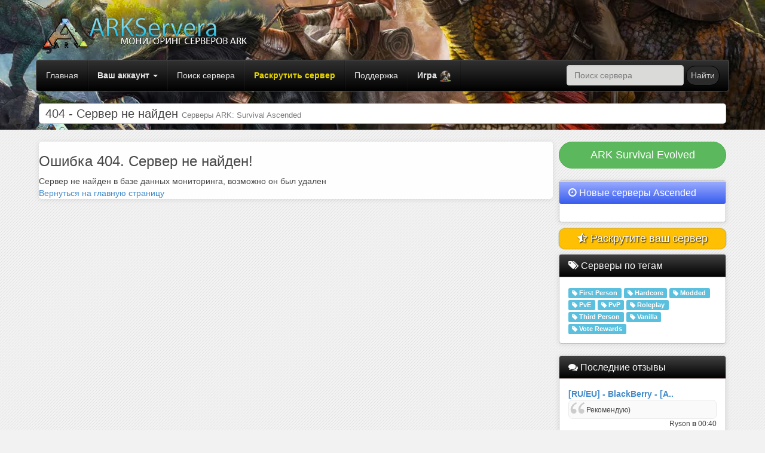

--- FILE ---
content_type: text/html; charset=windows-1251
request_url: https://arkservera.com/server-127
body_size: 4929
content:
<!DOCTYPE html>
<html lang="ru">

<head>
	<meta http-equiv="X-UA-Compatible" content="IE=edge">
    <meta name="viewport" content="width=device-width, initial-scale=1">
		<meta http-equiv="content-type" content="text/html; charset=windows-1251">
		<link rel="shortcut icon" href="/images/favicon.ico" type="image/x-icon"> 
		<meta name="resource-type" content="document">
		<meta name="keywords" content="ARK,experimental,legacy,раскрутка, steam,версия,топ, выживание, мониторинг, сервера">
		<meta name="description" content="Рейтинг игровых серверов ARK (Сервера ARK Legacy и Experimental) - Мониторинг и статистика"> 

    <title>404 - Сервер не найден - Сервера ARK Survival Ascended</title>

    <link href="/templates/new/css/bootstrap.min.css" rel="stylesheet">
    <link href="/templates/new/css/sb-admin.css" rel="stylesheet">
    <link href="/templates/new/css/plugins/morris.css" rel="stylesheet">
	<link href="/templates/new/css/jquery.growl.css" rel="stylesheet" type="text/css" />
    <link href="/templates/new/font-awesome-4.1.0/css/font-awesome.min.css" rel="stylesheet" type="text/css">
	<link rel="stylesheet" href="/templates/new/notification/alertify.core.css" />
	
	<meta property="og:image" content="/images/metaicon.png">
	<link rel="image_src" href="/images/metaicon.png" />
	
	<link href="/templates/new/css/hint.min.css" rel="stylesheet" />
	<link rel="stylesheet" href="/templates/new/notification/alertify.default.css" id="toggleCSS" />
	 <script src="/templates/new/js/jquery.min.js"></script>
    <!-- HTML5 Shim and Respond.js IE8 support of HTML5 elements and media queries -->
    <!-- WARNING: Respond.js doesn't work if you view the page via file:// -->
    <!--[if lt IE 9]>
        <script src="https://oss.maxcdn.com/libs/html5shiv/3.7.0/html5shiv.js" async></script>
        <script src="https://oss.maxcdn.com/libs/respond.js/1.4.2/respond.min.js" async></script>
    <![endif]-->
	
		<script type="text/javascript" src="/getajax-ajax.js"></script>
		<script type="text/javascript" src="/getajax-functions.js"></script>

</head>

<body>


<div style="background-image: url(/templates/new/images/site_background.jpg);background-size: 100%;background-position: 0% 85%;">

	<div class="container" id="logo">
	<br />
		<div class="row">
			<div class="col-md-7">

			<div class="headlogo" style="height:80px">
				<div class="logotype">
					<a href="/"><img width="400px" src="/images/logo.png"></a>
				</div>
			</div>
		</div>
			<div class="col-md-5">
						
			</div>
		</div>
	</div>
	<div class="container" id="main">
	<nav class="navbar navbar-inverse navbar-default" role="navigation">
	  <div class="container-fluid">
		<div class="collapse navbar-collapse" id="bs-example-navbar-collapse-1">
		  <ul class="nav navbar-nav">
			<li><a href="/">Главная</a></li>
			

		<li class="dropdown">					
			<a href="javascript:;" class="dropdown-toggle" data-toggle="dropdown">
				<b>Ваш аккаунт</b>	<b class="caret"></b>
			</a>	
		
			<ul class="dropdown-menu">
				<li><a href="/login"><b>Войти</b></a></li>
				<li><a href="/register"><b>Регистрация</b></a></li>
				<li><a href="/fargot">Забыли пароль?</a></li>
			</ul>    				
		</li>


			<li><a href="/search">Поиск сервера</a></li>
			<li><a href="/services" style="color:#E7D500;"><b>Раскрутить сервер</b></a></li>
			<li><a href="/menu/tickets/">Поддержка</a></li>
			<li class="dropdown"><a href="#" class="dropdown-toggle" data-toggle="dropdown" role="button" aria-haspopup="true" aria-expanded="false"><b>Игра</b> <img src="/images/flags/ARK.png" width="20px" ></a>
				<ul class="dropdown-menu">
					<li><a href="https://samp-rating.ru/" title="Сервера SAMP"><img src="/images/flags/samp.png" width="20px" /> SAMP</a></li>
					<li><a href="https://mta-servers.ru/" title="Сервера Multi Theft Auto"><img src="/images/flags/mtasa.png" width="20px" /> MTA</a></li>
					<li><a href="https://csgoservers.ru/" title="Сервера CS2, CSGO, CS 1.6, CSS"><img src="/images/flags/csgo.png" width="20px" /> Counter Strike</a></li>
					<li><a href="https://rust-tracker.ru/" title="Сервера RUST"><img src="/images/flags/rust.png" width="20px" /> Rust</a></li>
					<li><a href="https://unturnedservers.ru/" title="Сервера Unturned"><img src="/images/flags/unturned.png" width="20px" /> Unturned</a></li>
					<li><a href="https://garrys-servers.ru/" title="Сервера Garry's Mod"><img src="/images/flags/GarrysMod.png" width="20px" /> Garry's Mod</a></li>
					<li><a href="https://hurtworld-servers.ru/" title="Сервера Hurtworld"><img src="/images/flags/hurt.png" width="20px" /> Hurtworld</a></li>

				</ul>
			</li>
		  </ul>
		  
		  <ul class="nav navbar-nav navbar-right">
			
			<form class="navbar-form navbar-left" action="/search" method="POST">
			<div class="form-group">
			  <input type="text" name="name" class="form-control" placeholder="Поиск сервера">
			</div>
			<button type="submit" name="pick" class="btn btn-default" style="color: #d3d3d3; background-color: #2b2b2b;border-color: #000000;">Найти</button>
		  </form>
		  </ul>
		</div>
	  </div>
	</nav>
           <div class="row">
                    <div class="col-lg-12">
                        <h1 class="page-header">
                            404 - Сервер не найден <small>Серверы ARK: Survival Ascended</small>
                        </h1>
                       
                    </div>
                </div>
	</div>
</div>
<br />
	<div class="container" id="main">


            <div class="container-fluid">

             
			<div class="col-md-9">
			<noindex><noscript><b style="color:red;font-size:20px;">Внимание! У вас отключен JavaScript в браузере. Для полноценной работы сайта, вам необходимо включить его поддержку! Без него не все функции сайта работают!</b></noscript></noindex>
				<div class="row generalpage" style="padding:0px">
					
						
					<h3>Ошибка 404. Сервер не найден!</h3>
	Сервер не найден в базе данных мониторинга, возможно он был удален<br />
	<a href='/'>Вернуться на главную страницу</a>
                </div>
			</div>
			
			
               
			<div class="col-md-3">
				<div class="row">
					<div class="btn-group" style="width:100%">
						<a href="https://evolved.arkservera.com"  class="btn btn-lg btn-success" style="width:100%" target="_blank" title="Мониторинг серверов ARK Survival Evolved">ARK Survival Evolved</a>
					</div>
				</div><br />
				  <div class="row">
					<div class="panel panel-default" style="margin-bottom:10px">
						<!-- <div class="panel-heading">
							<h3 class="panel-title"><i class="fa fa-star-half-o" style="color:orange" aria-hidden="true"></i> 
							<span class="hint--large hint--top hint--info" aria-label="Сервер дня - Это сервер, набравший наибольшее число голосов за последние 24 часа. Чем больше человек голосует за сервер - тем больше вероятности серверу попасть на это место. Информация обновляется каждые 5 минут. ">
							Сервер дня <i class="fa fa-question-circle" style="font-size:10px;vertical-align:top;color:silver;"> </i></span></h3>
						</div>
						<div class="panel-body">
							{topserver}
						</div> -->
						<div class="panel-footer">
							<h3 class="panel-title"><i class="fa fa-clock-o" aria-hidden="true"></i> Новые серверы Ascended</h3>
						</div>
						<div class="panel-body">
							<style>.text-block2 {display: none;}</style>
<script type="text/javascript">
$(document).ready(function() {
    $('.text2 .text-block2').eq(0).addClass("active").fadeIn(500); 
    setInterval('blockAnimate2();', 5000);
});

function blockAnimate2() {
    var length = $('.text2 .text-block2').length - 1;
    $('.text2 .text-block2').each(function(index) {
        if($(this).hasClass('active') && index != length) {
            $(this).removeClass("active").fadeOut(300).next('.text-block2').addClass("active").delay(300).fadeIn(300);
            return false;
        } else if (index == length) {
            $(this).removeClass('active').fadeOut(300);
            $('.text2 .text-block2').eq(0).addClass("active").delay(300).fadeIn(300);
            return false;
        }
    });
};

</script>
<div class="text2"></div>
						</div>						
						</div>
				 </div>
				<div class="row">
			<a href="/services"><div style="
						color: #fff;
						background-color: #ffc003;
						display: inline-block;
						padding: 4px 0px;
						font-size: 11px;
						margin-bottom: 8px;
						width: 100%;
						text-align: center;
						white-space: nowrap;
						vertical-align: middle;
						cursor: pointer;
						box-shadow: 0px 0px 2px rgb(138, 160, 116);
						-webkit-user-select: none;
						-moz-user-select: none;
						-ms-user-select: none;
						user-select: none;
						background-image: none;
						border: 1px solid rgba(60, 48, 48, 0.11);
						border-radius: 10px;
				"><span style="color: #fff;font-size: 18px;text-shadow: 0.5px 0.5px 2px #000;"><i class="fa fa-star-half-o" style="color: white;" aria-hidden="true"></i> Раскрутите ваш сервер</span></div></a>
				
						<div class="panel panel-default">
						<div class="panel-heading">
							<h3 class="panel-title"><i class="fa fa-tags"></i> Серверы по тегам</h3>
						</div>
						<div class="panel-body">
								
								 <a href="/tags-firstperson" class="label label-info" title=""><i class="fa fa-tag"></i> First Person</a> <a href="/tags-hardcore" class="label label-info" title=""><i class="fa fa-tag"></i> Hardcore</a> <a href="/tags-modded" class="label label-info" title=""><i class="fa fa-tag"></i> Modded</a> <a href="/tags-pve" class="label label-info" title=""><i class="fa fa-tag"></i> PvE</a> <a href="/tags-pvp" class="label label-info" title=""><i class="fa fa-tag"></i> PvP</a> <a href="/tags-roleplay" class="label label-info" title=""><i class="fa fa-tag"></i> Roleplay</a> <a href="/tags-thirdperson" class="label label-info" title=""><i class="fa fa-tag"></i> Third Person</a> <a href="/tags-vanilla" class="label label-info" title=""><i class="fa fa-tag"></i> Vanilla</a> <a href="/tags-voterewards" class="label label-info" title=""><i class="fa fa-tag"></i> Vote Rewards</a> 
								
							</div>
						</div>
				 </div>
				
				 <div class="row">
					<div class="panel panel-default">
						<div class="panel-heading">
							<h3 class="panel-title"><i class="fa fa-comments"></i> Последние отзывы</h3>
						</div>
						<div class="panel-body">
							

	<div class="list-widget messages pagination-content">
	<div class="text">
			<div class="review"><div class="item">
				<b><span><a href="/server-75">[RU/EU] - BlackBerry - [A..</a></span></b>
				<br />
				<blockquote>
					 <span style="font-size:12px"> Рекомендую)</span>
				</blockquote>
				<small class="pull-right">Ryson <b>в</b> 00:40</small>
			
			</div></div>			
			<br />
			
			<div class="review"><div class="item">
				<b><span><a href="/server-8">[RU-01] HeroeZ PvE [The I..</a></span></b>
				<br />
				<blockquote>
					 <span style="font-size:12px"> Сервер логает жутко пропали  дино с инвентаря администрация отказалась восстанавливать утраченные вещи. Не советую. 1 из 10 </span>
				</blockquote>
				<small class="pull-right">Shyt1991 <b>в</b> 11:14</small>
			
			</div></div>			
			<br />
			
			<div class="review"><div class="item">
				<b><span><a href="/server-40">[RU/EU] Neon Aurora PVE x..</a></span></b>
				<br />
				<blockquote>
					 <span style="font-size:12px"> Сервер полностью нравится.Спасибо админы большое за создание такого сервера! Долго такой сервер искал!</span>
				</blockquote>
				<small class="pull-right">vladlena <b>в</b> 02:58</small>
			
			</div></div>			
			<br />
			
			<div class="review"><div class="item">
				<b><span><a href="/server-39">[RU/EU] Neon Aurora PVE x..</a></span></b>
				<br />
				<blockquote>
					 <span style="font-size:12px"> Очень классные моды на сервере,хорошая администрация сервера.Долго такой сервер искал!</span>
				</blockquote>
				<small class="pull-right">vladlena <b>в</b> 02:58</small>
			
			</div></div>			
			<br />
			
			<div class="review"><div class="item">
				<b><span><a href="/server-37">[RU/EU] Neon Aurora x15 [..</a></span></b>
				<br />
				<blockquote>
					 <span style="font-size:12px"> сервер хоть и начинающий но более мнение приятный для игры&#128525;</span>
				</blockquote>
				<small class="pull-right">Termosman <b>в</b> 19:52</small>
			
			</div></div>			
			<br />
			
			<div class="review"><div class="item">
				<b><span><a href="/server-38">[RU/EU] Neon Aurora x15 [..</a></span></b>
				<br />
				<blockquote>
					 <span style="font-size:12px"> сервер хоть и начинающий но более мнение приятный для игры&#128525;</span>
				</blockquote>
				<small class="pull-right">Termosman <b>в</b> 19:51</small>
			
			</div></div>			
			<br />
			
			<div class="review"><div class="item">
				<b><span><a href="/server-33">{RU}{PVEx3}{Mods} [RDR] R..</a></span></b>
				<br />
				<blockquote>
					 <span style="font-size:12px"> Топ серве</span>
				</blockquote>
				<small class="pull-right">dimonkartt <b>в</b> 19:32</small>
			
			</div></div>			
			<br />
			
</div></div>
							</div>
						</div>
				 </div>
				 	
	
			</div>
         </div>       
        </div>
	<br />
	

	
	<div class="footer-v1">
			<div class="footer" style="font-size:12px;color:#999">
				<div class="container" style="width: 95%;">
					<div class="row">
						<div class="col-xs-5 md-margin-bottom-30">
							<center><a href="/"><img style="padding-top: 15px;" src="/images/logo.png" width="70%" alt=""></a><br />
							<p>ARKServera - Это многофункциональный мониторинг и ТОП рейтинг лучших серверов ARK. А так же просмотр информации и статистики сервера, подбор серверов по различным параметрам.</p>
							</center>
						</div>
						<div class="col-xs-2 md-margin-bottom-30">
							<div class="headline"><h2>Сервера ARK</h2></div>
							<ul class="list-unstyled latest-list">
								<li>-<a href="/search?sort=online"> С высоким онлайном</a></li>
								<li>-<a href="/search?sort=id"> Новые сервера</a></li>
							</ul>
						</div>
					</div>
				</div>
			</div><!--/footer-->

			<div class="copyright">
				<div class="container" style="width: 95%;">
					<div class="row">
						<div class="col-md-6">
							<p>
								 © 2017 - 2025 <b><a href="https://ARKServera.com">Серверы ARK Survival Ascended</a></b> - ARKServera.com<br />
							</p>
						</div>

						<!-- Social Links -->
						<div class="col-md-6">
							<ul class="footer-socials list-inline">

								<li>	<!--LiveInternet counter--><script type="text/javascript"><!--
document.write("<a href='//www.liveinternet.ru/click' "+
"target=_blank><img src='//counter.yadro.ru/hit?t19.1;r"+
escape(document.referrer)+((typeof(screen)=="undefined")?"":
";s"+screen.width+"*"+screen.height+"*"+(screen.colorDepth?
screen.colorDepth:screen.pixelDepth))+";u"+escape(document.URL)+
";"+Math.random()+
"' alt='' title='LiveInternet: показано число просмотров за 24"+
" часа, посетителей за 24 часа и за сегодня' "+
"border='0' width='88' height='31'><\/a>")
//--></script><!--/LiveInternet-->
</li>

<li><a href='https://forum.csmania.ru/' target=_blank><img src='/images/csmania.gif' alt='Форум о компьютерных играх' title='Форум о компьютерных играх' border='0' width='88' height='31'></a></li>


							</ul>
						</div>
						<!-- End Social Links -->
					</div>
				</div>
			</div><!--/copyright-->
		</div>

    <!-- Bootstrap Core JavaScript -->
    <script src="/templates/new/js/bootstrap.min.js"></script>

    <script src="/templates/new/notification/alertify.min.js"></script>
	<script src="/templates/new/js/chosen.jquery.min.js"></script>

</body>

</html>

--- FILE ---
content_type: text/css
request_url: https://arkservera.com/templates/new/css/sb-admin.css
body_size: 3171
content:
/*!
 * Start Bootstrap - SB Admin Bootstrap Admin Template (http://startbootstrap.com)
 * Code licensed under the Apache License v2.0.
 * For details, see http://www.apache.org/licenses/LICENSE-2.0.
 */

/* Global Styles */

body {
    color: #474747;
    background-color: #f2f2f2;
    background-repeat: repeat;
    background-position: left top;
    background-image: url(/templates/new/images/bg-bordered.png);
	
}
.generalpage {
	background-color: rgba(255, 255, 255, 0.95); 
	border-radius: 5px;
	box-shadow: 0 1px 8px rgba(0,0,0,.1); 
	-webkit-box-shadow: 0 1px 8px rgba(0,0,0,.1); 
	padding: 3px;
}

.footer {background-color: #1b1b1b; }
.logotype {
    padding-left: 0px;
    padding-bottom: 10px;
    width: 460px;
}
.top-banner {
    border: 5px solid rgba(206, 206, 206, 0.57);
    border-width: 5px;
}
.review-block {
    padding-left: 20px;
    padding: 5px 7px;
    margin: 0px 0 0px;
    border-radius: 15px;
    border: 1px solid #f3f3f3;
}.media{margin-top:15px}.media:first-child{margin-top:0}.media,.media-body{overflow:hidden;zoom:1}.media-body{width:10000px}.media-object{display:block}.media-object.img-thumbnail{max-width:none}.media-right,.media>.pull-right{padding-left:10px}.media-left,.media>.pull-left{padding-right:10px}.media-body,.media-left,.media-right{display:table-cell;vertical-align:top}.media-middle{vertical-align:middle}.media-bottom{vertical-align:bottom}.media-heading{margin-top:0;margin-bottom:5px}.media-list{padding-left:0;list-style:none}
.review-block-text {
    background: #f9f9f9 url(/templates/new/images/blockquote.png) no-repeat 63px 6px;
    padding-left: 20px;
    padding: 5px 7px;
    margin: 0px 0 0px;
}
ul.dropdown-menu .sub-menu {
    left: 100%;
    position: absolute;
    top: 0 !important;
    visibility: hidden;
    margin-top: -1px;
    
    z-index: 1001;
}

ul.dropdown-menu li:hover .sub-menu {
    visibility: visible;
    display: block;
}

ul.dropdown-menu .sub-menu-caret {
	
	font-size: 9px;
}
#nav .nav > li.dropdown > .dropdown-menu > li.dropdown > .sub-menu::before {
	content: '';
	display: inline-block;
	
	width: 0; 
	height: 0; 
	border-top: 7px solid transparent;
	border-bottom: 7px solid transparent; 
	
	border-right: 7px solid #000;
	border-right-color: rgba(0,0,0,.85);
	
	position: absolute;
	top: 5px;
	left: -7px;
}

#nav .dropdown-menu:after {
	border-left: 6px solid transparent;
	border-right: 6px solid transparent;
	border-bottom: 6px solid rgba(0,0,0,.85) !important;
}

.mainpage-info {
    min-height: 20px;
    padding: 8px;
    margin-bottom: 0px;
    background-color: #ffffff;
    border: 1px solid #e4e4e4;
    border-top-left-radius: 5px;
    border-top-right-radius: 5px;
    box-shadow: inset 0 1px 1px rgba(0,0,0,.05);
}

.tpl-icon-added,
.tpl-icon-average,
.tpl-icon-banner,
.tpl-icon-color,
.tpl-icon-factor,
.tpl-icon-gamemode,
.tpl-icon-genre,
.tpl-icon-ip-adress,
.tpl-icon-last-update,
.tpl-icon-map,
.tpl-icon-maximum,
.tpl-icon-medal,
.tpl-icon-ping,
.tpl-icon-players,
.tpl-icon-position,
.tpl-icon-rating,
.tpl-icon-status-offline,
.tpl-icon-status-online,
.tpl-icon-version {
    display: inline-block;
    background: url(/templates/new/css/tpl-icon-sprite.png) no-repeat;
    overflow: hidden;
    text-indent: -9999px;
    text-align: left;
    width: 20px;
    height: 20px;
    vertical-align: bottom;
    margin-right: 7px
}

.table-view {
	width: 85%; max-width: 85%; margin-bottom: 5px;
}
.table-view td { padding: 2px;}
.tpl-icon-added {
    background-position: 0 0
}

.tpl-icon-average {
    background-position: -20px 0
}

.tpl-icon-banner {
    background-position: -40px 0
}

.tpl-icon-color {
    background-position: -60px 0
}

.tpl-icon-factor {
    background-position: 0 -20px
}

.tpl-icon-gamemode {
    background-position: -20px -20px
}

.tpl-icon-genre {
    background-position: -40px -20px
}

.tpl-icon-ip-adress {
    background-position: -60px -20px
}

.tpl-icon-last-update {
    background-position: 0 -40px
}

.tpl-icon-map {
    background-position: -20px -40px
}

.tpl-icon-maximum {
    background-position: -40px -40px
}

.tpl-icon-medal {
    background-position: -60px -40px
}

.tpl-icon-ping {
    background-position: 0 -60px
}

.tpl-icon-players {
    background-position: -20px -60px
}

.tpl-icon-position {
    background-position: -40px -60px
}

.tpl-icon-rating {
    background-position: -60px -60px
}

.tpl-icon-status-offline {
    background-position: 0 -80px
}

.tpl-icon-status-online {
    background-position: -20px -80px
}

.tpl-icon-version {
    background-position: -40px -80px
}


.right-banner {
	max-width:100%;
    border-radius: 5px;
    border: 1px solid rgba(180, 180, 180, 0.57);
    border-width: 3px;
}
}
#wrapper {
    padding-left: 0;
}

#page-wrapper {
    width: 100%;
    padding: 0;
    background-color: rgba(255, 255, 255,0.97);
}

.huge {
    font-size: 50px;
    line-height: normal;
}

@media(min-width:768px) {
    #wrapper {
        padding-left: 225px;
    }

    #page-wrapper {
		border-radius: 5px;
		padding: 10px;
	}
}

/* Top Navigation */

.top-nav {
    padding: 0 15px;
}

.top-nav>li {
    display: inline-block;
    float: left;
}

.top-nav>li>a {
    padding-top: 15px;
    padding-bottom: 15px;
    line-height: 20px;
    color: #999;
}

.top-nav>li>a:hover,
.top-nav>li>a:focus,
.top-nav>.open>a,
.top-nav>.open>a:hover,
.top-nav>.open>a:focus {
    color: #fff;
    background-color: #000;
}

.top-nav>.open>.dropdown-menu {
    float: left;
    position: absolute;
    margin-top: 0;
    border: 1px solid rgba(0,0,0,.15);
    border-top-left-radius: 0;
    border-top-right-radius: 0;
    background-color: #fff;
    -webkit-box-shadow: 0 6px 12px rgba(0,0,0,.175);
    box-shadow: 0 6px 12px rgba(0,0,0,.175);
}

.top-nav>.open>.dropdown-menu>li>a {
    white-space: normal;
}

ul.message-dropdown {
    padding: 0;
    overflow-x: hidden;
    overflow-y: auto;
}

li.message-preview {
    border-bottom: 1px solid rgba(0,0,0,.15);
}

li.message-preview>a {
    padding-top: 15px;
    padding-bottom: 15px;
}

li.message-footer {
    margin: 5px 0;
}

ul.alert-dropdown {
    width: 200px;
}

/* Side Navigation */

@media(min-width:768px) {
    .side-nav {
        position: fixed;
        top: 51px;
        left: 225px;
        width: 225px;
        margin-left: -225px;
        border: none;
        border-radius: 0;
        overflow-y: auto;
        background-color: #222;
    }

    .side-nav>li>a {
        width: 225px;
    }

    .side-nav li a:hover,
    .side-nav li a:focus {
        outline: none;
        background-color: #000 !important;
    }
}

.side-nav>li>ul {
    padding: 0;
}

.side-nav>li>ul>li>a {
    display: block;
    padding: 10px 15px 10px 38px;
    text-decoration: none;
    color: #999;
}

.side-nav>li>ul>li>a:hover {
    color: #fff;
}

/* Flot Chart Containers */

.flot-chart {
    display: block;
    height: 400px;
}

.flot-chart-content {
    width: 100%;
    height: 100%;
}

/* Custom Colored Panels */

.huge {
    font-size: 30px;
}

.panel-green {
    border-color: #5cb85c;
}

.panel-green .panel-heading {
    border-color: #5cb85c;
    color: #fff;
    background-color: #5cb85c;
}

.panel-green a {
    color: #5cb85c;
}

.panel-green a:hover {
    color: #3d8b3d;
}

.panel-red {
    border-color: #d9534f;
}

.panel-red .panel-heading {
    border-color: #d9534f;
    color: #fff;
    background-color: #d9534f;
}

.panel-red a {
    color: #d9534f;
}

.panel-red a:hover {
    color: #b52b27;
}

.panel-yellow {
    border-color: #f0ad4e;
}

.panel-yellow .panel-heading {
    border-color: #f0ad4e;
    color: #fff;
    background-color: #f0ad4e;
}

.panel-yellow a {
    color: #f0ad4e;
}

.panel-yellow a:hover {
    color: #df8a13;
}
/*Footer-v1
------------------------------------*/
.footer-v1 .footer {
	padding: 40px 0;	
	background: #272727;
}

.footer-v1 .footer p {
	color: #eee;
}

.footer-v1 .footer h2 {
	color: #eee;
	font-size: 18px;
	font-weight: 200;
}

/*Link List*/
.footer-v1 .link-list li {
	border-top: solid 1px #353535;
}

.footer-v1 address,
.footer-v1 .link-list a,
.footer-v1 .link-list i {
	color: #eee;
}

.footer-v1 address {
	line-height: 23px;
}

/*Dotted Map*/
.footer-v1 .footer .map-img {
	background: url(../../img/map-img.png) 5px 60px no-repeat;
}

/*Blog Posts (with images)*/
.footer-v1 .footer .posts .dl-horizontal a {
 color: #dadada;
}

.footer-v1 .footer .dl-horizontal a:hover {
 color: #5fb611 !important;
}

/*Copyright*/
.footer-v1 .copyright {
	background: #222;
	border-top: none;
	padding: 10px 0 5px;
}

.footer-v1 .copyright p {
	color: #eee;
	margin-top: 14px;
}

.footer-v1 .copyright a {
	margin: 0 2px;
}

.footer-v1 .footer-socials {
	margin-top: 12px;
	text-align: right;
}

.footer-v1 .footer-socials li a {
	color: #777;
	font-size: 16px;
}

@media (max-width: 991px) {
	.footer-v1 .copyright,
	.footer-v1 .footer-socials {
		text-align: left;
	}
}

/** ====================
 * Lista de Comentarios
 =======================*/
.comments-container {
	margin: 60px auto 15px;
	width: 768px;
}

.comments-container h1 {
	font-size: 36px;
	color: #283035;
	font-weight: 400;
}

.comments-container h1 a {
	font-size: 18px;
	font-weight: 700;
}

.comments-list {
	margin-top: 10px;
	padding: 20px;
	position: relative;
}

/**
 * Lineas / Detalles
 -----------------------*/
.comments-list:before {
}

.comments-list:after {
}

.reply-list:before, .reply-list:after {display: none;}
.reply-list li:before {
	content: '';
	width: 60px;
	height: 2px;
	background: #c7cacb;
	position: absolute;
	top: 25px;
	left: -55px;
}


.comments-list li {
	margin-bottom: 15px;
	display: block;
	position: relative;
}

.comments-list li:after {
	content: '';
	display: block;
	clear: both;
	height: 0;
	width: 0;
}

.reply-list {
	padding-left: 88px;
	clear: both;
	margin-top: 15px;
}
/**
 * Avatar
 ---------------------------*/
.comments-list .comment-avatar {
	width: 80px;
    height: 80px;
	position: relative;
	z-index: 99;
	float: left;
	border: 3px solid #FFF;
	-webkit-border-radius: 4px;
	-moz-border-radius: 4px;
	border-radius: 4px;
	-webkit-box-shadow: 0 1px 2px rgba(0,0,0,0.2);
	-moz-box-shadow: 0 1px 2px rgba(0,0,0,0.2);
	box-shadow: 0 1px 2px rgba(0,0,0,0.2);
	overflow: hidden;
}

.comments-list .comment-avatar img {
	width: 100%;
	height: 100%;
}

.reply-list .comment-avatar {
	width: 50px;
	height: 50px;
}

.comment-main-level:after {
	content: '';
	width: 0;
	height: 0;
	display: block;
	clear: both;
}
/**
 * Caja del Comentario
 ---------------------------*/
.comments-list .comment-box {
	width: 680px;
	float: right;
	position: relative;
	-webkit-box-shadow: 0 1px 1px rgba(0,0,0,0.15);
	-moz-box-shadow: 0 1px 1px rgba(0,0,0,0.15);
	box-shadow: 0 1px 1px rgba(0,0,0,0.15);
}

.comments-list .comment-box:before, .comments-list .comment-box:after {
	content: '';
	height: 0;
	width: 0;
	position: absolute;
	display: block;
	border-width: 10px 12px 10px 0;
	border-style: solid;
	border-color: transparent #FCFCFC;
	top: 8px;
	left: -11px;
}

.comments-list .comment-box:before {
	border-width: 11px 13px 11px 0;
	border-color: transparent rgba(0,0,0,0.05);
	left: -12px;
}

.reply-list .comment-box {
	width: 610px;
}
.comment-box .comment-head {
	background: #FCFCFC;
	padding: 10px 12px;
	border-bottom: 1px solid #E5E5E5;
	overflow: hidden;
	-webkit-border-radius: 4px 4px 0 0;
	-moz-border-radius: 4px 4px 0 0;
	border-radius: 4px 4px 0 0;
}

.comment-box .comment-head i {
	float: right;
	margin-left: 14px;
	position: relative;
	top: 2px;
	color: #A6A6A6;
	cursor: pointer;
	-webkit-transition: color 0.3s ease;
	-o-transition: color 0.3s ease;
	transition: color 0.3s ease;
}

.comment-box .comment-head i:hover {
	color: #03658c;
}

.comment-box .comment-name {
	color: #283035;
	font-size: 14px;
	font-weight: 700;
	float: left;
	margin-right: 10px;
}

.comment-box .comment-name a {
	color: #283035;
}

.comment-box .comment-head span {
	float: left;
	color: #999;
	font-size: 13px;
	position: relative;
	top: 1px;
}

.comment-box .comment-content {
	background: #FFF;
	padding: 12px;
	font-size: 15px;
	color: #595959;
	-webkit-border-radius: 0 0 4px 4px;
	-moz-border-radius: 0 0 4px 4px;
	border-radius: 0 0 4px 4px;
}

.by-author a {color: #03658c;}
.by-author {
	color:#fff;
	font-size: 9px;
    padding: 2px 7px;
    font-weight: 600;
    margin-left: 3px;
    -webkit-border-radius: 3px;
    -moz-border-radius: 3px;
    border-radius: 24px;
}

/** =====================
 * Responsive
 ========================*/
@media only screen and (max-width: 766px) {
	.comments-container {
		width: 480px;
	}

	.comments-list .comment-box {
		width: 390px;
	}

	.reply-list .comment-box {
		width: 320px;
	}
}

--- FILE ---
content_type: application/javascript; charset=utf-8
request_url: https://arkservera.com/getajax-ajax.js
body_size: 2703
content:
function showBusyLayer() {
    var busyLayer = document.getElementById("busy_layer");
    if (busyLayer != null) {
        busyLayer.style.visibility = "visible";
        busyLayer.style.height = getPageSize().pageHeight + 'px'
    }
};

function getPageSize() {
    var d = document,
        w = window,
        iebody = d.compatMode && d.compatMode != 'BackCompat' ? d.documentElement : d.body;
    var b = d.body;
    var yScroll = (w.innerHeight && window.scrollMaxY) ? w.innerHeight + w.scrollMaxY : Math.max(b.scrollHeight, b.offsetHeight),
        pageHeight = (document.all && !window.opera) ? Math.max(iebody.scrollHeight, iebody.clientHeight) : (d.documentElement.clientHeight || self.innerHeight);
    var height = (document.all && !window.opera) ? iebody.clientHeight : self.innerHeight;
    return {
        pageHeight: Math.max(pageHeight, yScroll),
        height: height,
        scrollTop: (document.all && !window.opera) ? iebody.scrollTop : pageYOffset
    }
};

function hideBusyLayer() {
    var busyLayer = document.getElementById("busy_layer");
    if (busyLayer != null) {
        busyLayer.style.visibility = "hidden";
        busyLayer.style.height = "0px"
    }
};

function _get_obj_toppos(obj) {
    var top = obj.offsetTop;
    while ((obj = obj.offsetParent) != null) {
        top += obj.offsetTop
    }
    return top
};

function center_div() {
    this.divname = '';
    this.divobj = ''
};
center_div.prototype.clear_div = function () {
    try {
        if (!this.divobj) {
            return
        } else {
            this.divobj.style.display = 'none'
        }
    } catch (e) {
        return
    }
};
center_div.prototype.Ywindow = function () {
    var scrollY = 0;
    if (document.documentElement && document.documentElement.scrollTop) {
        scrollY = document.documentElement.scrollTop
    } else if (document.body && document.body.scrollTop) {
        scrollY = document.body.scrollTop
    } else if (window.pageYOffset) {
        scrollY = window.pageYOffset
    } else if (window.scrollY) {
        scrollY = window.scrollY
    }
    return scrollY
};
center_div.prototype.move_div = function () {
    try {
        this.divobj = document.getElementById(this.divname)
    } catch (e) {
        return
    }
    var my_width = 0;
    var my_height = 0;
    if (typeof (window.innerWidth) == 'number') {
        my_width = window.innerWidth;
        my_height = window.innerHeight
    } else if (document.documentElement && (document.documentElement.clientWidth || document.documentElement.clientHeight)) {
        my_width = document.documentElement.clientWidth;
        my_height = document.documentElement.clientHeight
    } else if (document.body && (document.body.clientWidth || document.body.clientHeight)) {
        my_width = document.body.clientWidth;
        my_height = document.body.clientHeight
    }
    this.divobj.style.position = 'absolute';
    this.divobj.style.display = 'block';
    this.divobj.style.zIndex = 99;
    var divheight = parseInt(this.divobj.style.Height);
    var divwidth = parseInt(this.divobj.style.Width);
    divheight = divheight ? divheight : 50;
    divwidth = divwidth ? divwidth : 200;
    var scrolly = this.Ywindow();
    var setX = (my_width - divwidth) / 2;
    var setY = (my_height - divheight) / 2 + scrolly;
    setX = (setX < 0) ? 0 : setX;
    setY = (setY < 0) ? 0 : setY;
    this.divobj.style.left = setX + "px";
    this.divobj.style.top = setY + "px"
};

function lm_ajax(file) {
    this.AjaxFailedAlert = "AJAX not supported.\n";
    this.requestFile = file;
    this.method = "POST";
    this.URLString = "";
    this.encodeURIString = true;
    this.execute = false;
    this.add_html = false;
    this.loading_fired = 0;
    this.centerdiv = null;
    this.onLoading = function () {};
    this.onLoaded = function () {};
    this.onInteractive = function () {};
    this.onCompletion = function () {};
    this.onShow = function (message) {
        if (!this.loading_fired) {
            this.loading_fired = 1;
            if (message) {
                document.getElementById('loading-layer-text').innerHTML = message
            }
            this.centerdiv = new center_div();
            this.centerdiv.divname = 'loading-layer';
            this.centerdiv.move_div()
        }
        return
    };
    this.onHide = function () {
        try {
            if (this.centerdiv && this.centerdiv.divobj) {
                this.centerdiv.clear_div()
            }
        } catch (e) {}
        this.loading_fired = 0;
        return
    };
    this.createAJAX = function () {
        try {
            this.xmlhttp = new ActiveXObject("Msxml2.XMLHTTP")
        } catch (e) {
            try {
                this.xmlhttp = new ActiveXObject("Microsoft.XMLHTTP")
            } catch (err) {
                this.xmlhttp = null
            }
        }
        if (!this.xmlhttp && typeof XMLHttpRequest != "undefined") this.xmlhttp = new XMLHttpRequest();
        if (!this.xmlhttp) {
            this.failed = true
        }
    };
    this.setVar = function (name, value) {
        if (this.URLString.length < 3) {
            this.URLString = name + "=" + value
        } else {
            this.URLString += "&" + name + "=" + value
        }
    };
    this.encVar = function (name, value) {
        var varString = encodeURIComponent(name) + "=" + encodeURIComponent(value);
        return varString
    };
    this.encodeURLString = function (string) {
        varArray = string.split('&');
        for (i = 0; i < varArray.length; i++) {
            urlVars = varArray[i].split('=');
            if (urlVars[0].indexOf('amp;') != -1) {
                urlVars[0] = urlVars[0].substring(4)
            }
            varArray[i] = this.encVar(urlVars[0], urlVars[1])
        }
        return varArray.join('&')
    };
    this.encodeVAR = function (url) {
        url = url.toString();
        url = url.replace(/\+/g, "%2B");
        url = url.replace(/\=/g, "%3D");
        url = url.replace(/\?/g, "%3F");
        url = url.replace(/\&/g, "%26");
        return url
    };
    this.runResponse = function () {
        var milisec = new Date;
        var jsfound = false;
        milisec = milisec.getTime();
        var js_reg = /<script.*?>(.|[\r\n])*?<\/script>/ig;
        var js_str = js_reg.exec(this.response);
        if (js_str != null) {
            var js_arr = new Array(js_str.shift());
            var jsfound = true;
            while (js_str) {
                js_str = js_reg.exec(this.response);
                if (js_str != null) js_arr.push(js_str.shift())
            }
            for (var i = 0; i < js_arr.length; i++) {
                this.response = this.response.replace(js_arr[i], '<span id="' + milisec + i + '" style="display:none;"></span>')
            }
        }
        if (this.add_html) {
            this.elementObj.innerHTML += this.response
        } else {
            this.elementObj.innerHTML = this.response
        } if (jsfound) {
            var js_content_reg = /<script.*?>((.|[\r\n])*?)<\/script>/ig;
            for (i = 0; i < js_arr.length; i++) {
                var mark_node = document.getElementById(milisec + '' + i);
                var mark_parent_node = mark_node.parentNode;
                mark_parent_node.removeChild(mark_node);
                js_content_reg.lastIndex = 0;
                var js_content = js_content_reg.exec(js_arr[i]);
                var script_node = mark_parent_node.appendChild(document.createElement('script'));
                script_node.text = js_content[1];
                var script_params_str = js_arr[i].substring(js_arr[i].indexOf(' ', 0), js_arr[i].indexOf('>', 0));
                var params_arr = script_params_str.split(' ');
                if (params_arr.length > 1) {
                    for (var j = 0; j < params_arr.length; j++) {
                        if (params_arr[j].length > 0) {
                            var param_arr = params_arr[j].split('=');
                            param_arr[1] = param_arr[1].substr(1, (param_arr[1].length - 2));
                            script_node.setAttribute(param_arr[0], param_arr[1])
                        }
                    }
                }
            }
        }
    };
    this.sendAJAX = function (urlstring) {
        this.responseStatus = new Array(2);
        if (this.failed && this.AjaxFailedAlert) {
            alert(this.AjaxFailedAlert)
        } else {
            if (urlstring) {
                if (this.URLString.length) {
                    this.URLString = this.URLString + "&" + urlstring
                } else {
                    this.URLString = urlstring
                }
            }
            if (this.encodeURIString) {
                var timeval = new Date().getTime();
                this.URLString = this.encodeURLString(this.URLString);
                this.setVar("rndval", timeval)
            }
            if (this.element) {
                this.elementObj = document.getElementById(this.element)
            }
            if (this.xmlhttp) {
                var self = this;
                if (this.method == "GET") {
                    var totalurlstring = this.requestFile + "?" + this.URLString;
                    this.xmlhttp.open(this.method, totalurlstring, true)
                } else {
                    this.xmlhttp.open(this.method, this.requestFile, true)
                } if (this.method == "POST") {
                    try {
                        this.xmlhttp.setRequestHeader('Content-Type', 'application/x-www-form-urlencoded')
                    } catch (e) {}
                }
                this.xmlhttp.send(this.URLString);
                this.xmlhttp.onreadystatechange = function () {
                    switch (self.xmlhttp.readyState) {
                    case 1:
                        self.onLoading();
                        break;
                    case 2:
                        self.onLoaded();
                        break;
                    case 3:
                        self.onInteractive();
                        break;
                    case 4:
                        self.response = self.xmlhttp.responseText;
                        self.responseXML = self.xmlhttp.responseXML;
                        self.responseStatus[0] = self.xmlhttp.status;
                        self.responseStatus[1] = self.xmlhttp.statusText;
                        self.onHide();
                        self.onCompletion();
                        if (self.elementObj) {
                            var elemNodeName = self.elementObj.nodeName;
                            elemNodeName = elemNodeName.toLowerCase();
                            if (elemNodeName == "input" || elemNodeName == "select" || elemNodeName == "option" || elemNodeName == "textarea") {
                                if (self.response == 'error') {
                                    alert('Access denied')
                                } else {
                                    if (self.add_html) {
                                        self.elementObj.value += self.response
                                    } else {
                                        self.elementObj.value = self.response
                                    }
                                }
                            } else {
                                if (self.response == 'error') {
                                    alert('Access denied')
                                } else {
                                    if (self.execute) {
                                        self.runResponse()
                                    } else {
                                        if (self.add_html) {
                                            self.elementObj.innerHTML += self.response
                                        } else {
                                            self.elementObj.innerHTML = self.response
                                        }
                                    }
                                }
                            }
                        }
                        self.URLString = "";
                        break
                    }
                }
            }
        }
    };
    this.createAJAX()
};

--- FILE ---
content_type: application/javascript; charset=utf-8
request_url: https://arkservera.com/getajax-functions.js
body_size: 3104
content:
function createCookie(name,value,days) {
	if (days) {
		var date = new Date();
		date.setTime(date.getTime()+(days*24*60*60*1000));
		var expires = "; expires="+date.toGMTString();
	}
	else var expires = "";
	document.cookie = name+"="+value+expires+"; path=/";
}
 
 
 
 
function readCookie(name) {
	var nameEQ = name + "=";
	var ca = document.cookie.split(';');
	for(var i=0;i < ca.length;i++) {
		var c = ca[i];
		while (c.charAt(0)==' ') c = c.substring(1,c.length);
		if (c.indexOf(nameEQ) == 0) return c.substring(nameEQ.length,c.length);
	}
	return null;
}

function setCookie(name){
       var options = { path: '/', expires: 60 };
       createCookie('cookie', name, options);
       window.location.reload();
}



function checkConnection(){

	$('#connection_notice').html('<p><i class="fa fa-spinner fa-spin fa-lg"></i> ���� �������� �������...</p>');
	$('#connection_status').show();

	$.get("/functions/ajax/ajax.php", { ajax: "checkServerConnection", port: $('#port').val(), ip: $('#ip').val()},
	function(data){

		if (data == "good"){
			notice = '<div class="alert alert-success"><i class="fa fa-check"></i> ������ �������� �������</div>';
			alertify.success("������ ������� ��������, �� ������ ����������");	
			var serverchecked = document.getElementById('serverchecked');
			serverchecked.value = 1;
		}
		else if(data == "error1")
		{
			alertify.error("��������� ���� IP � Port");	
			notice = '<div class="alert alert-warning"><i class="fa fa-exclamation-circle"></i> ������ 1: ��������� ���� IP � Port</div>';
		}
		else if(data == "error2")
		{
			alertify.error("�� ������� ������������ � �������, ��������� IP � PORT!");	
			notice = '<div class="alert alert-warning"><i class="fa fa-exclamation-circle"></i> ������ 2: �� ������� ������������ � �������, ��������� IP � PORT</div>';
		}

		$('#connection_state').val(data);
		$('#connection_notice').html(notice);

	});

	
}


function vote(id, type, uID) {
	var votes = $("#serv" + id + "-layer").get(0);
	$("#serv" + id + "-button").html('<img src="/images/loader.gif" /> ���������� ���������');
	$.get("/functions/ajax/ajax.php", { ajax: "vote", id: id, type: type, uID: uID},
	function(data){
	
		var old_rate = votes.innerHTML;
		if(data=='thanks')
		{
			var new_rate = votes.innerHTML;
            if (type == 'up') 
			{
				new_rate++;
			}
           if(!new_rate) new_rate = '0';
			//$("#serv" + id + "-layer").html(new_rate+' <i class="icon-ok"></i>');
			$("#serv" + id + "-button").remove();

			alertify.success("�� ������� �������� ������� ����� �������!");
		}
		else if(data=='already')
		{
			//$("#serv" + id + "-layer").html(old_rate+' <i class="icon-remove"></i>');
			$("#serv" + id + "-button").remove();
			alertify.error("�� ��� ���������� �� ���� ������ �������. ���������� ������!");
			
		}
		else if(data=='limit')
		{
			//$("#serv" + id + "-layer").html(old_rate+' <i class="icon-remove"></i>');
			$("#serv" + id + "-button").remove();
			alertify.error("�� ���� ���� �� ������ ������ �������� �� 10 ����� �������, ���������� ������!");
			
		}
		else if(data=='already2')
		{
			//$("#serv" + id + "-layer").html(old_rate+' <i class="icon-remove"></i>');
			$("#serv" + id + "-button").remove();
			alertify.error("� ����� ������� ��������� ����� �������, ���������� �����!");
			
		}
		else
		{	
			//$("#serv" + id + "-layer").html(old_rate+' <i class="icon-remove"></i>');
			$("#serv" + id + "-button").remove();
			alertify.error("����������� ������!");
		}
	});
}


function activate(id, type, uID) {
	$.get("/functions/ajax/ajax.php", { ajax: "activate", id: id},
	function(data){

		if(data=='success')
		{
			$.jGrowl("������ ������� �����������, ��������� ��������� �����, ����� �� ������� ���������� � �������!");
		}
		else if(data=='noexits')
		{

			$.jGrowl("������� �� ���������� � ����!");
			
		}
		else if(data=='already')
		{
			$.jGrowl("������ ��� �����������!");
			
		}
	});
}



function cache_update(game){
       var ajax = new lm_ajax();
       var varsString = "";
       ajax.setVar("ajax", "cache" );     
       ajax.setVar("game", game );
       ajax.requestFile = "/sendrequest";
       ajax.method = 'GET';
       ajax.element = 'cache-layer';
       ajax.sendAJAX(varsString);
}

function popup(id, fl) {
       if (fl=='on') document.getElementById(id).style.display = 'block';
       else document.getElementById(id).style.display = 'none';
}

function favourites(uID, sID, act){
	document.getElementById( 'favourites-layer' ).innerHTML = '��������. ���������� ���������...';
	var ajax = new lm_ajax();
	var varsString = "";
	ajax.setVar("ajax", "favourites" );     
	ajax.setVar("uID", uID );
	ajax.setVar("sID", sID );
	ajax.setVar("act", act );
	ajax.requestFile = "/sendrequest";
	ajax.method = 'GET';
	ajax.sendAJAX(varsString);
	ajax.onCompletion = function ()
	{
		if(this.response == 'add')
		{
			$.jGrowl('������ ������� �������� � ���������');
			document.getElementById('favourites-layer').innerHTML = '������ ������� �������� � ���������';
		}
		else
		{
			document.getElementById('favourites-layer').innerHTML = '������ ��� ������� ������ �� ���������';
			$.jGrowl('������ ��� ������� ������ �� ���������');
		}
	}
}

function show(name, id) {
	if($( '#'+name +'_' + id ).css( 'display' ) == 'none' ) {
		$( '#'+name +'_' + id ).animate( { height: 'show' }, 300 );
	}
	else {
		$( '#'+name +'_' + id ).animate( { height: 'hide' }, 300, 'linear' );
	}
}

function checkEmail( fieldObject ) {
	var filter = /^([a-zA-Z0-9_\.\-])+\@(([a-zA-Z0-9\-])+\.)([a-z.0-9]{2,15})+$/;
	if ( !filter.test( fieldObject.value ) ) {
		fieldObject.focus();
		fieldObject.select();
		fieldObject.style.borderColor='#DB8180';
		alert('������������ ����� ����������� �����.');
		return false;
	}
	else return true;
}

function password_test() {
	var password1 = document.getElementById('pass').value;
	var password2 = document.getElementById('repass').value;

	if(password1 != password2 && password2 != '') {
		document.getElementById('status_quality').className = 'status_error';
		$.msgbox("<p>�������� ������ �� ���������.</p>", {type: "error", buttons : [{type: "submit", value: "OK"}]});
		return false;
	}
	status_test();
	return true;
}

function status_test(e) {
	var password = document.getElementById('pass').value;
	var username = document.getElementById('mail').value;
	var length = password.length;
	var score = 0;
	var small_ascii_exp = /[a-z]/;
	var big_ascii_exp = /[A-Z]/;
	var num_exp = /[0-9]/;
	var sym_exp = /[\x21-\x2F]|[\x3A-\x40]|[\x5B-\x60]|[\x7B-\x7E]/;
	var status;
	if (password.search(small_ascii_exp) != -1) score++;
	if (password.search(big_ascii_exp) != -1) score++;
	if (password.search(num_exp) != -1) score++;
	if (password.search(sym_exp) != -1) score++;
	if (length == 0) status = '';
	else if (password == username) status = 'coincide';
	else if (length < 4) status = 'short';
	else if (length < 8 || score < 2) status = 'weakpasswd';
	else status = 'ok';

	if(e) {
		if (e.charCode != null && e.charCode != 0) var code = e.charCode;
		else if (e.keyCode) var code = e.keyCode;
		if(code == 9) return false;
	}

	if (status == 'short') {
		document.getElementById('status_quality').className = 'status_bad';
		document.getElementById('status_text').className = 'status_text_bad';
		document.getElementById('status_text').innerHTML = '�������� (' + length + ' c�����' + accus125(length, '', '�', '��') + ')';
		return false;
	}
	else if (status == 'coincide') {
		document.getElementById('status_quality').className = 'status_bad';
		document.getElementById('status_text').className = 'status_text_bad';
		document.getElementById('status_text').innerHTML = '��������� � ������� (' + length + ' ������' + accus125(length, '', '�', '��') + ')';
		return false;
	}
	else if (status == 'badchars') {
		document.getElementById('status_quality').className = 'status_error';
		document.getElementById('status_text').className = 'status_text_error';
		document.getElementById('status_text').innerHTML = '������������ ������� � ������. ��������, � ��� �������� ������� ��������� ����������. (' + length + ' ������' + accus125(length, '', '�', '��') + ')';
		return false;
	}
	else if (status == 'badpasswd') {
		document.getElementById('status_quality').className = 'status_error';
		document.getElementById('status_text').className = 'status_text_error';
		document.getElementById('status_text').innerHTML = '������������ (' + length + ' ������' + accus125(length, '', '�', '��') + ')';
		return false;
	}
	else if (status == 'weakpasswd') {
		document.getElementById('status_quality').className = 'status_intermediate';
		document.getElementById('status_text').className = 'status_text_intermediate';
		document.getElementById('status_text').innerHTML = '������� (' + length + ' ������' + accus125(length, '', '�', '��') + ')';
	}
	else if (status == 'ok') {
		document.getElementById('status_quality').className = 'status_good';
		document.getElementById('status_text').className = 'status_text_good';
		document.getElementById('status_text').innerHTML = '������� (' + length + ' ������' + accus125(length, '', '�', '��') + ')';
	}
	else {
		document.getElementById('status_quality').className = '';
		document.getElementById('status_text').className = '';
		document.getElementById('status_text').innerHTML = '&nbsp;';
		return false;
	}
}

function accus125(num, word1, word2, word5) {
	if ((num >= 10) && (num <= 20)) return word5;
	else if ((num % 10) == 1) return word1;
	else if (((num % 10) == 2) || ((num % 10) == 3) || ((num % 10) == 4)) return word2;
	else return word5;
}

function checkReview( fieldObject ) {
	if ( !fieldObject.value ) {
		fieldObject.focus();
		fieldObject.select();
		fieldObject.style.borderColor='#DB8180';
		return false;
	}
	else return true;
}

function checkbl( fieldObject ) {
	if ( fieldObject.value < 1 ) {
		fieldObject.focus();
		fieldObject.select();
		fieldObject.style.borderColor='#DB8180';
		return false;
	}
	else return true;
}

function ch_lth() {
	s = 140 - $('#postsender').val().length;
	if( s < 0 ) {
		s_val = $('#postsender').val().substring(0, 140);
		$('#postsender').val(s_val);
		s = 0;
	}
	$('#postcounter').html(s);
	return;
}

function getConfirm(msg) 
{
	if (confirm(msg))
	{
		return true;
	}
	else
	{
		return false;
	}
}

$(document).ready(function() {
	$(':password').keyboardLayout();
});

function displ(nnn) {
if (document.getElementById(nnn).style.display == 'none')
{document.getElementById(nnn).style.display = 'block'}
else {document.getElementById(nnn).style.display = 'none'}
}

jQuery( document ).ready( function($) {
	$('a[rel*=mishakonsta]').facebox();
})